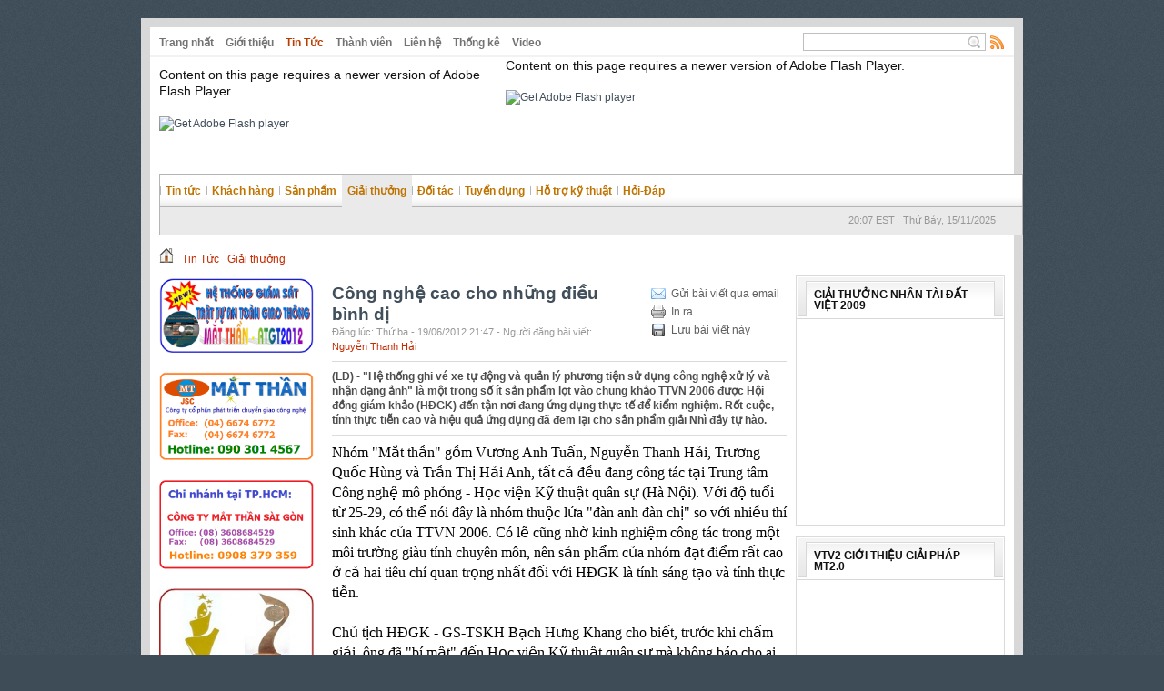

--- FILE ---
content_type: text/html; charset=utf-8
request_url: http://quanlybaixe.com.vn/vi/news/Giai-thuong/Cong-nghe-cao-cho-nhung-dieu-binh-di-31/
body_size: 9231
content:
<!DOCTYPE html PUBLIC "-//W3C//DTD XHTML 1.0 Strict//EN" "http://www.w3.org/TR/xhtml1/DTD/xhtml1-strict.dtd">
<html xmlns="http://www.w3.org/1999/xhtml">
<head>
<title>Công nghệ cao cho những điều bình dị - Website về hệ thống quản lý bãi xe thông minh Mắt Thần</title>
<meta  http-equiv="content-type" content="text/html; charset=utf-8" />
<meta  http-equiv="content-language" content="vi" />
<meta  name="description" content="(LĐ) - &quot;Hệ thống ghi vé xe tự động và quản lý phương tiện sử dụng công nghệ xử lý và nhận dạng ảnh&quot; là một trong số ít sản phẩm lọt vào chung khảo TTVN 2006 được Hội đồng giám khảo (HĐGK) đến tận nơi đang ứng dụng thực tế để kiểm nghiệm. Rốt cuộc, tính thực tiễn cao và hiệu quả ứng dụng đã đem lại cho sản phẩm giải Nhì đầy tự hào." />
<meta  name="keywords" content="hệ thống,tự động,quản lý,phương tiện,sử dụng,công nghệ,xử lý,sản phẩm,hội đồng,giám khảo,ứng dụng,thực tế,kiểm nghiệm,rốt cuộc,thực tiễn,hiệu quả" />
<meta  name="language" content="vietnamese" />
<meta  name="author" content="Website về hệ thống quản lý bãi xe thông minh Mắt Thần" />
<meta  name="copyright" content="Website về hệ thống quản lý bãi xe thông minh Mắt Thần [vatuan.mt@gmail.com]" />
<meta  name="robots" content="index, archive, follow, noodp" />
<meta  name="googlebot" content="index,archive,follow,noodp" />
<meta  name="msnbot" content="all,index,follow" />
<meta  name="generator" content="NukeViet v3.x" />
<link rel="canonical" href="http://quanlybaixe.com.vn/vi/news/Giai-thuong/Cong-nghe-cao-cho-nhung-dieu-binh-di-31/" />
<link rel="icon" href="/favicon.ico" type="image/vnd.microsoft.icon" />
<link rel="shortcut icon" href="/favicon.ico" type="image/vnd.microsoft.icon" />
<link rel="alternate" href="/vi/news/rss/" title="Tin Tức" type="application/rss+xml" />
<link rel="alternate" href="/vi/news/rss/Tin-tuc/" title="Tin Tức - Tin tức" type="application/rss+xml" />
<link rel="alternate" href="/vi/news/rss/thong-cao-bao-chi/" title="Tin Tức - Thông cáo báo chí" type="application/rss+xml" />
<link rel="alternate" href="/vi/news/rss/Ban-tin-noi-bo/" title="Tin Tức - Bản tin nội bộ" type="application/rss+xml" />
<link rel="alternate" href="/vi/news/rss/Tin-cong-nghe/" title="Tin Tức - Tin công nghệ" type="application/rss+xml" />
<link rel="alternate" href="/vi/news/rss/Khach-hang/" title="Tin Tức - Khách hàng" type="application/rss+xml" />
<link rel="alternate" href="/vi/news/rss/San-pham/" title="Tin Tức - Sản phẩm" type="application/rss+xml" />
<link rel="alternate" href="/vi/news/rss/Giai-thuong/" title="Tin Tức - Giải thưởng" type="application/rss+xml" />
<link rel="alternate" href="/vi/news/rss/Doi-tac/" title="Tin Tức - Đối tác" type="application/rss+xml" />
<link rel="alternate" href="/vi/news/rss/Tuyen-dung/" title="Tin Tức - Tuyển dụng" type="application/rss+xml" />
<link rel="alternate" href="/vi/news/rss/Ho-tro-ky-thuat/" title="Tin Tức - Hỗ trợ kỹ thuật" type="application/rss+xml" />
<link rel="alternate" href="/vi/news/rss/Hoi-Dap/" title="Tin Tức - Hỏi-Đáp" type="application/rss+xml" />
<link rel="Stylesheet" href="/files/css/ea106be3f9881bad30649b209e68de18.opt.css" type="text/css" />
<link rel="stylesheet" type="text/css" href="/themes/modern/css/red.css" media="screen" title="styles1"/>
<link rel="alternate stylesheet" type="text/css" href="/themes/modern/css/blue.css" media="screen" title="styles2"/>
<script type="text/javascript" src="/js/jquery/jquery.min.js"></script>

<script type="text/javascript" src="/js/language/vi.js"></script>
<script type="text/javascript">
//<![CDATA[
var nv_siteroot="/",nv_sitelang="vi",nv_name_variable="nv",nv_fc_variable="op",nv_lang_variable="language",nv_module_name="news",nv_my_ofs=-5,nv_my_abbr="EST",nv_cookie_prefix="nv3c_Ve1ns",nv_area_admin=0;
//]]>
</script>
<script type="text/javascript" src="/js/global.js"></script>
<script type="text/javascript" src="/modules/news/js/user.js"></script>
<script type="text/javascript" src="/themes/modern/js/styleswitch.js"></script>
<script type="text/javascript" src="/js/shadowbox/shadowbox.js"></script>
<script type="text/javascript">
//<![CDATA[
Shadowbox.init({ handleOversize: "drag" });
//]]>
</script><script type="text/javascript" src="/js/star-rating/jquery.rating.pack.js"></script>
<script src='/js/star-rating/jquery.MetaData.js' type="text/javascript"></script>
</head>
<body>
<div class="wrapper">
<div class="topbar">
<div class="top">
<ul class="module-menu fl">
<li>
<a title="Trang nhất" href="/vi/">Trang nhất</a>
</li>
<li>
<a title="Giới thiệu" href="/vi/about/">Giới thiệu</a>
</li>
<li>
<a class="current" title="Tin Tức" href="/vi/news/">Tin Tức</a>
</li>
<li>
<a title="Thành viên" href="/vi/users/">Thành viên</a>
</li>
<li>
<a title="Liên hệ" href="/vi/contact/">Liên hệ</a>
</li>
<li>
<a title="Thống kê" href="/vi/statistics/">Thống kê</a>
</li>
<li>
<a title="Video" href="/vi/video/">Video</a>
</li>
</ul>
<a title="View RSS" href="/vi/rss/" class="rss fr">Rss Feed</a>
<form action="/" method="get" onsubmit="return nv_search_submit('topmenu_search_query', 'topmenu_search_checkss', 'topmenu_search_submit', 3, 60);">
<div class="q-search fr">
<input  type="text" class="txt-qs" name="topmenu_search_query" id="topmenu_search_query" maxlength="60" /><input  type="hidden" id="topmenu_search_checkss" value="" /><input  type="submit" class="submit-qs" value="" name="topmenu_search_submit" id="topmenu_search_submit" />
</div>
</form>
<div class="clear">
</div>
</div>
</div>
<div class="header">
<div class="logo">
<object id="FlashID" classid="clsid:D27CDB6E-AE6D-11cf-96B8-444553540000" width="380" height="109" style="visibility: visible; ">
<param name="movie" value="http://quanlybaixe.com.vn/images/BnMT1.gif">
<param name="quality" value="high">
<param name="wmode" value="transparent">
<param name="swfversion" value="9.0.45.0">
<param name="expressinstall" value="/Scripts/expressInstall.swf">
<!--[if !IE]>-->
<object type="application/x-shockwave-flash" data="http://quanlybaixe.com.vn/images/BnMT1.gif" width="380" height="109">
<!--<![endif]-->
<param name="quality" value="high">
<param name="wmode" value="transparent">
<param name="swfversion" value="9.0.45.0">
<param name="expressinstall" value="/Scripts/expressInstall.swf">
<div>
<h4>Content on this page requires a newer version of Adobe Flash Player.</h4>
<p><a href="http://www.adobe.com/go/getflashplayer"><img  src="http://www.adobe.com/images/shared/download_buttons/get_flash_player.gif" alt="Get Adobe Flash player" /></a></p>
</div>
<!--[if !IE]>-->
</object>
<!--<![endif]-->
</object>
</div>
<div class="topadv">
<object id="FlashID" classid="clsid:D27CDB6E-AE6D-11cf-96B8-444553540000" width="550" height="128" style="visibility: visible; ">
<param name="movie" value="http://quanlybaixe.com.vn/images/banner.swf">
<param name="quality" value="high">
<param name="wmode" value="transparent">
<param name="swfversion" value="9.0.45.0">
<param name="expressinstall" value="/Scripts/expressInstall.swf">
<!--[if !IE]>-->
<object type="application/x-shockwave-flash" data="http://quanlybaixe.com.vn/images/banner.swf" width="550" height="128">
<!--<![endif]-->
<param name="quality" value="high">
<param name="wmode" value="transparent">
<param name="swfversion" value="9.0.45.0">
<param name="expressinstall" value="/Scripts/expressInstall.swf">
<div>
<h4>Content on this page requires a newer version of Adobe Flash Player.</h4>
<p><a href="http://www.adobe.com/go/getflashplayer"><img  src="http://www.adobe.com/images/shared/download_buttons/get_flash_player.gif" alt="Get Adobe Flash player" /></a></p>
</div>
<!--[if !IE]>-->
</object>
<!--<![endif]-->
</object>
</div>
<div class="clear">
</div>
</div>
<script type="text/javascript" src="/js/superfish/hoverIntent.js"></script>
<script type="text/javascript" src="/js/superfish/superfish.js"></script>
<script type="text/javascript">
//<![CDATA[
$(document).ready(function(){
$("ul.sf-menu").superfish({
pathClass: 'current',
autoArrows: false,
speed: 'fast'
});
});
//]]>
</script>
<div class="nav">
<ul class="sf-menu sf-navbar">
<li >
<a title="Tin tức" href="/vi/news/Tin-tuc/">Tin tức</a>
<ul>
<li >
<a title="Thông cáo báo chí" href="/vi/news/thong-cao-bao-chi/">Thông cáo báo chí</a>
</li>
<li >
<a title="Bản tin nội bộ" href="/vi/news/Ban-tin-noi-bo/">Bản tin nội bộ</a>
</li>
<li >
<a title="Tin công nghệ" href="/vi/news/Tin-cong-nghe/">Tin công nghệ</a>
</li>
<li>&nbsp;</li>
<li>&nbsp;</li>
<li>&nbsp;</li>
<li>&nbsp;</li>
<li>&nbsp;</li>
<li>&nbsp;</li>
<li>&nbsp;</li>
<li>&nbsp;</li>
</ul>
</li>
<li >
<a title="Khách hàng" href="/vi/news/Khach-hang/">Khách hàng</a>
<ul>
<li>&nbsp;</li>
<li>&nbsp;</li>
<li>&nbsp;</li>
<li>&nbsp;</li>
<li>&nbsp;</li>
<li>&nbsp;</li>
<li>&nbsp;</li>
<li>&nbsp;</li>
<li>&nbsp;</li>
<li>&nbsp;</li>
<li>&nbsp;</li>
</ul>
</li>
<li >
<a title="Sản phẩm" href="/vi/news/San-pham/">Sản phẩm</a>
<ul>
<li>&nbsp;</li>
<li>&nbsp;</li>
<li>&nbsp;</li>
<li>&nbsp;</li>
<li>&nbsp;</li>
<li>&nbsp;</li>
<li>&nbsp;</li>
<li>&nbsp;</li>
<li>&nbsp;</li>
<li>&nbsp;</li>
<li>&nbsp;</li>
</ul>
</li>
<li class="current">
<a title="Giải thưởng" href="/vi/news/Giai-thuong/">Giải thưởng</a>
<ul>
<li>&nbsp;</li>
<li>&nbsp;</li>
<li>&nbsp;</li>
<li>&nbsp;</li>
<li>&nbsp;</li>
<li>&nbsp;</li>
<li>&nbsp;</li>
<li>&nbsp;</li>
<li>&nbsp;</li>
<li>&nbsp;</li>
<li>&nbsp;</li>
</ul>
</li>
<li >
<a title="Đối tác" href="/vi/news/Doi-tac/">Đối tác</a>
<ul>
<li>&nbsp;</li>
<li>&nbsp;</li>
<li>&nbsp;</li>
<li>&nbsp;</li>
<li>&nbsp;</li>
<li>&nbsp;</li>
<li>&nbsp;</li>
<li>&nbsp;</li>
<li>&nbsp;</li>
<li>&nbsp;</li>
<li>&nbsp;</li>
</ul>
</li>
<li >
<a title="Tuyển dụng" href="/vi/news/Tuyen-dung/">Tuyển dụng</a>
<ul>
<li>&nbsp;</li>
<li>&nbsp;</li>
<li>&nbsp;</li>
<li>&nbsp;</li>
<li>&nbsp;</li>
<li>&nbsp;</li>
<li>&nbsp;</li>
<li>&nbsp;</li>
<li>&nbsp;</li>
<li>&nbsp;</li>
<li>&nbsp;</li>
</ul>
</li>
<li >
<a title="Hỗ trợ kỹ thuật" href="/vi/news/Ho-tro-ky-thuat/">Hỗ trợ kỹ thuật</a>
<ul>
<li>&nbsp;</li>
<li>&nbsp;</li>
<li>&nbsp;</li>
<li>&nbsp;</li>
<li>&nbsp;</li>
<li>&nbsp;</li>
<li>&nbsp;</li>
<li>&nbsp;</li>
<li>&nbsp;</li>
<li>&nbsp;</li>
<li>&nbsp;</li>
</ul>
</li>
<li >
<a title="Hỏi-Đáp" href="/vi/news/Hoi-Dap/">Hỏi-Đáp</a>
<ul>
<li>&nbsp;</li>
<li>&nbsp;</li>
<li>&nbsp;</li>
<li>&nbsp;</li>
<li>&nbsp;</li>
<li>&nbsp;</li>
<li>&nbsp;</li>
<li>&nbsp;</li>
<li>&nbsp;</li>
<li>&nbsp;</li>
<li>&nbsp;</li>
</ul>
</li>
</ul>
<span id="digclock" class="small update fr"> </span>
<div class="clear"></div>
</div>
<div class="main">
<div class="breakcoup">
<a title="" href="/"><img  src="/themes/modern/images/icons/home.png" alt="" /></a>
<span class="spector">&nbsp;</span>
<a class="highlight" href="/vi/news/" title="Tin Tức">Tin Tức</a>
<span class="spector">&nbsp;</span>
<a class="highlight" href="/vi/news/Giai-thuong/" title="Giải thưởng">Giải thưởng</a>
</div>
</div>
<div class="main">
</div>
<div class="main">
<div class="col-b3">
<div class="clear"></div>
<div style="margin-top:2px;position:relative">
<a href="/index.php?language=vi&amp;nv=banners&amp;op=click&amp;id=29" onclick="this.target='_blank'" title="MT ATGT2012">
<img  alt="MT ATGT2012" style="border-width:0px" src="/uploads/banners/mt_atgt2012_2.png" width="170" height="98" />
</a>
</div><div class="clear"></div>
<div style="margin-top:2px;position:relative">
<a href="/index.php?language=vi&amp;nv=banners&amp;op=click&amp;id=28" onclick="this.target='_blank'" title="Website MTVN">
<img  alt="Website MTVN" style="border-width:0px" src="/uploads/banners/mtvn_3.png" width="170" height="113" />
</a>
</div><div class="clear"></div>
<div style="margin-top:2px;position:relative">
<a href="/index.php?language=vi&amp;nv=banners&amp;op=click&amp;id=27" onclick="this.target='_blank'" title="Website MTSG">
<img  alt="Website MTSG" style="border-width:0px" src="/uploads/banners/mtsaigon_2.png" width="170" height="113" />
</a>
</div><div class="clear"></div>
<div style="margin-top:2px;position:relative">
<img  alt="Cup TTVN2006 - NTDV2009" style="border-width:0px" src="/uploads/banners/cup_ttvn_ntdv_small_1.jpg" width="170" height="99" />
</div><div class="clear"></div>
<div style="margin-top:2px;position:relative">
<a href="/index.php?language=vi&amp;nv=banners&amp;op=click&amp;id=25" onclick="this.target='_blank'" title="NTDV2012">
<img  alt="NTDV2012" style="border-width:0px" src="/uploads/banners/barner_ntdv_2012_small_1.jpg" width="170" height="75" />
</a>
</div><div class="clear"></div>
<div style="margin-top:2px;position:relative">
<a href="/index.php?language=vi&amp;nv=banners&amp;op=click&amp;id=24" onclick="this.target='_blank'" title="Bao VnMedia">
<img  alt="Bao VnMedia" style="border-width:0px" src="/uploads/banners/barner_vn_media_2.jpg" width="170" height="54" />
</a>
</div><div class="clear"></div>
<div style="margin-top:2px;position:relative">
<a href="/index.php?language=vi&amp;nv=banners&amp;op=click&amp;id=23" onclick="this.target='_blank'" title="Bao Dan tri">
<img  alt="Bao Dan tri" style="border-width:0px" src="/uploads/banners/dantri_title_2.jpg" width="170" height="69" />
</a>
</div><div class="clear"></div>
<div style="margin-top:2px;position:relative">
<a href="/index.php?language=vi&amp;nv=banners&amp;op=click&amp;id=22" onclick="this.target='_blank'" title="Vinmec">
<img  alt="Vinmec" style="border-width:0px" src="/uploads/banners/kh1_vinmec.jpg" width="170" height="128" />
</a>
</div><div class="clear"></div>
<div style="margin-top:2px;position:relative">
<a href="/index.php?language=vi&amp;nv=banners&amp;op=click&amp;id=21" onclick="this.target='_blank'" title="Hanoi Tower">
<img  alt="Hanoi Tower" style="border-width:0px" src="/uploads/banners/kh2_hanoi_tower.jpg" width="170" height="128" />
</a>
</div><div class="clear"></div>
<div style="margin-top:2px;position:relative">
<a href="/index.php?language=vi&amp;nv=banners&amp;op=click&amp;id=20" onclick="this.target='_blank'" title="Melia">
<img  alt="Melia" style="border-width:0px" src="/uploads/banners/kh4_melia.jpg" width="170" height="191" />
</a>
</div><div class="clear"></div>
<div style="margin-top:2px;position:relative">
<a href="/index.php?language=vi&amp;nv=banners&amp;op=click&amp;id=19" onclick="this.target='_blank'" title="Garden">
<img  alt="Garden" style="border-width:0px" src="/uploads/banners/kh3_garden.jpg" width="170" height="121" />
</a>
</div><div class="clear"></div>
<div style="margin-top:2px;position:relative">
<a href="/index.php?language=vi&amp;nv=banners&amp;op=click&amp;id=18" onclick="this.target='_blank'" title="The Manor TPHCM">
<img  alt="The Manor TPHCM" style="border-width:0px" src="/uploads/banners/kh914_manor_tphcm.jpg" width="170" height="128" />
</a>
</div><div class="clear"></div>
<div style="margin-top:2px;position:relative">
<a href="/index.php?language=vi&amp;nv=banners&amp;op=click&amp;id=17" onclick="this.target='_blank'" title="Vincom Center">
<img  alt="Vincom Center" style="border-width:0px" src="/uploads/banners/kh7_vincom_city_tower.jpg" width="170" height="119" />
</a>
</div><div class="clear"></div>
<div style="margin-top:2px;position:relative">
<img  alt="San bay Cam Ranh" style="border-width:0px" src="/uploads/banners/kh93_san-bay-cam-ranh.jpg" width="170" height="136" />
</div>
<div class="box-border m-bottom">
<div class="header-block1">
<h3><span>Đăng nhập</span></h3>
</div>
<div class="content-box">
<form action="/vi/users/login/" method="post">
<div class="block-login">
<div class="box clearfix">
<input  id="block_login_iavim" name="nv_login" type="text" class="input fl" maxlength="20" onblur="if(this.value=='')this.value='Tài khoản ';" onclick="if(this.value=='Tài khoản ')this.value='';" value="Tài khoản " /><input  id="block_password_iavim" type="password" name="nv_password" value="" class="input fr" maxlength="20" />
</div>
<div class="f-action">
<input  name="nv_redirect" value="aHR0cDovL3F1YW5seWJhaXhlLmNvbS52bi92aS9uZXdzL0dpYWktdGh1b25nL0NvbmctbmdoZS1jYW8tY2hvLW5odW5nLWRpZXUtYmluaC1kaS0zMS8," type="hidden" /><input  type="submit" class="button" value="Đăng nhập" /><a title="Quên mật khẩu" href="/vi/users/lostpass/">&nbsp; Quên mật khẩu</a>
</div>
<div class="box openid clearfix">
<a class="forgot" title="Google" href="/index.php?language=vi&amp;nv=users&amp;op=login&amp;server=google&amp;nv_redirect=aHR0cDovL3F1YW5seWJhaXhlLmNvbS52bi92aS9uZXdzL0dpYWktdGh1b25nL0NvbmctbmdoZS1jYW8tY2hvLW5odW5nLWRpZXUtYmluaC1kaS0zMS8,"><img  alt="Google" src="/themes/modern/images/users/google.gif" width="16" height="16" />Google</a><a class="forgot" title="Yahoo" href="/index.php?language=vi&amp;nv=users&amp;op=login&amp;server=yahoo&amp;nv_redirect=aHR0cDovL3F1YW5seWJhaXhlLmNvbS52bi92aS9uZXdzL0dpYWktdGh1b25nL0NvbmctbmdoZS1jYW8tY2hvLW5odW5nLWRpZXUtYmluaC1kaS0zMS8,"><img  alt="Yahoo" src="/themes/modern/images/users/yahoo.gif" width="16" height="16" />Yahoo</a><a class="forgot" title="Myopenid" href="/index.php?language=vi&amp;nv=users&amp;op=login&amp;server=myopenid&amp;nv_redirect=aHR0cDovL3F1YW5seWJhaXhlLmNvbS52bi92aS9uZXdzL0dpYWktdGh1b25nL0NvbmctbmdoZS1jYW8tY2hvLW5odW5nLWRpZXUtYmluaC1kaS0zMS8,"><img  alt="Myopenid" src="/themes/modern/images/users/myopenid.gif" width="16" height="16" />Myopenid</a>
</div>
</div>
</form>
</div>
</div>
</div>
<div class="col-b1">
<div class="clear">
</div>
<div class="header-details">
<div class="action fr right">
<a rel="nofollow" title="Gửi bài viết qua email" href="javascript:void(0);" onclick="NewWindow('/vi/news/sendmail/Giai-thuong/Cong-nghe-cao-cho-nhung-dieu-binh-di-31/','','500','400','no');return false" class="email">Gửi bài viết qua email</a>
<br />
<a title="In ra" href="javascript: void(0)" onclick="NewWindow('/vi/news/print/Giai-thuong/Cong-nghe-cao-cho-nhung-dieu-binh-di-31/','','840','768','yes');return false" class="print">In ra</a>
<br />
<a class="save" title="Lưu bài viết này" href="/vi/news/savefile/Giai-thuong/Cong-nghe-cao-cho-nhung-dieu-binh-di-31/">Lưu bài viết này</a>
</div>
<div class="title">
<h1>Công nghệ cao cho những điều bình dị</h1>
<span class="small">Đăng lúc: Thứ ba - 19/06/2012  21:47 
- Người đăng bài viết: <a href="#" class="highlight">Nguyễn Thanh Hải</a>
</span>
</div>
<div class="clear">
</div>
</div>
<div id="hometext" class="short-desc clearfix">
(LĐ) - &quot;Hệ thống ghi vé xe tự động và quản lý phương tiện sử dụng công nghệ xử lý và nhận dạng ảnh&quot; là một trong số ít sản phẩm lọt vào chung khảo TTVN 2006 được Hội đồng giám khảo (HĐGK) đến tận nơi đang ứng dụng thực tế để kiểm nghiệm. Rốt cuộc, tính thực tiễn cao và hiệu quả ứng dụng đã đem lại cho sản phẩm giải Nhì đầy tự hào.
</div>
<div id="bodytext" class="details-content clearfix">
<span style="font-size: 16px"><span style="font-family: times new roman, times, serif">Nhóm &quot;Mắt thần&quot; gồm Vương Anh Tuấn, Nguyễn Thanh Hải, Trương Quốc Hùng và Trần Thị Hải Anh, tất cả đều đang công tác tại Trung tâm Công nghệ mô phỏng - Học viện Kỹ thuật quân sự (Hà Nội). Với độ tuổi từ 25-29, có thể nói đây là nhóm thuộc lứa &quot;đàn anh đàn chị&quot; so với nhiều thí sinh khác của TTVN 2006. Có lẽ cũng nhờ kinh nghiệm công tác trong một môi trường giàu tính chuyên môn, nên sản phẩm của nhóm đạt điểm rất cao ở cả hai tiêu chí quan trọng nhất đối với HĐGK là tính sáng tạo và tính thực tiễn.<br /><br />Chủ tịch HĐGK - GS-TSKH Bạch Hưng Khang cho biết, trước khi chấm giải, ông đã &quot;bí mật&quot; đến Học viện Kỹ thuật quân sự mà không báo cho ai biết, để tận mắt kiểm tra việc ứng dụng hệ thống ghi vé xe tại đây. Hiệu quả rõ rệt của sản phẩm mà ông ghi nhận, kết hợp với trình bày thuyết phục của nhóm trước HĐGK, đã khiến các thành viên nhất trí ngay rằng đây là sản phẩm có tính ứng dụng cao. Không những vậy, nhóm còn vận dụng thuần thục những công nghệ tiên tiến như xử lý và nhận dạng ảnh, mạng neuron... để giải quyết một nhu cầu bình dị, nhưng vô cùng thiết thực.<br /><br />Tối 1.1, rất đông sinh viên, giảng viên và cán bộ thuộc Học viện Kỹ thuật quân sự đã đến cổ vũ cho nhóm &quot;Mắt thần&quot; và khu vực họ ngồi như vỡ oà khi giải Nhì được xướng lên. Tới tận sáng hôm sau, Hải Anh - &quot;bóng hồng&quot; duy nhất trong nhóm, vẫn còn bồi hồi xúc động khi nhớ lại cảm giác lên nhận giải. Niềm vui của cô càng được nhân thêm khi trong <a href="http://laodong.com.vn/Home/cntt/2007/1/17458.laodong">buổi tổng kết TTVN 2006</a> sáng 2.1, Hải Anh lại được công bố đoạt 1 trong 3 giải &quot;thí sinh thân thiện&quot; do toàn thể thí sinh TTVN 2006 bình chọn.<br /><br />Cô cho biết mình rất bất ngờ khi được nhiều bạn bè dành cho tình cảm trìu mến như vậy. Điều quan trọng hơn giải thưởng là qua cuộc thi này, Hải Anh đã có cơ hội tiếp xúc, kết bạn với rất nhiều người trẻ tuổi cùng chí hướng, được cùng họ trao đổi thật thú vị và bổ ích về công nghệ, các ý tưởng và cuộc sống. Đặc biệt, cô đã có thêm những người em thân thiết đến từ thành phố Cần Thơ xa xôi, được tận tình giúp đỡ họ trong lần đầu tiên đặt chân tới Hà Nội dự thi TTVN.<br /><br />Sau thành công tại <a href="http://www.ttvn.com.vn/">TTVN 2006</a> là cả một năm 2007 bề bộn trước mắt. Nhóm &quot;Mắt thần&quot; cho biết, họ sẽ tập trung thúc đẩy đưa sản phẩm của mình vào cuộc sống một cách rộng rãi hơn nữa, với đối tượng khách hàng tiềm năng là các siêu thị, khách sạn, trường học, công sở... nơi có lưu lượng xe gửi lớn và nhu cầu tự động hoá việc ghi vé xe cao, nhằm giảm chi phí, tăng tính hiệu quả và giảm sai sót.</span></span>
</div>
<div class="clear"></div>
<div class="aright source">
<strong>Tác giả bài viết: </strong>Theo Báo Lao động - www.laodong.com.vn
</div>
<div class="box clearfix">
<div class="oop fl">
<div class="header-oop tag">
Từ khóa:
</div>
<p>
<a title="hệ thống" href="/index.php?language=vi&amp;nv=news&amp;op=search&amp;q=h%E1%BB%87+th%E1%BB%91ng">hệ thống</a>,  <a title="tự động" href="/index.php?language=vi&amp;nv=news&amp;op=search&amp;q=t%E1%BB%B1+%C4%91%E1%BB%99ng">tự động</a>,  <a title="quản lý" href="/index.php?language=vi&amp;nv=news&amp;op=search&amp;q=qu%E1%BA%A3n+l%C3%BD">quản lý</a>,  <a title="phương tiện" href="/index.php?language=vi&amp;nv=news&amp;op=search&amp;q=ph%C6%B0%C6%A1ng+ti%E1%BB%87n">phương tiện</a>,  <a title="sử dụng" href="/index.php?language=vi&amp;nv=news&amp;op=search&amp;q=s%E1%BB%AD+d%E1%BB%A5ng">sử dụng</a>,  <a title="công nghệ" href="/index.php?language=vi&amp;nv=news&amp;op=search&amp;q=c%C3%B4ng+ngh%E1%BB%87">công nghệ</a>,  <a title="xử lý" href="/index.php?language=vi&amp;nv=news&amp;op=search&amp;q=x%E1%BB%AD+l%C3%BD">xử lý</a>,  <a title="sản phẩm" href="/index.php?language=vi&amp;nv=news&amp;op=search&amp;q=s%E1%BA%A3n+ph%E1%BA%A9m">sản phẩm</a>,  <a title="hội đồng" href="/index.php?language=vi&amp;nv=news&amp;op=search&amp;q=h%E1%BB%99i+%C4%91%E1%BB%93ng">hội đồng</a>,  <a title="giám khảo" href="/index.php?language=vi&amp;nv=news&amp;op=search&amp;q=gi%C3%A1m+kh%E1%BA%A3o">giám khảo</a>,  <a title="ứng dụng" href="/index.php?language=vi&amp;nv=news&amp;op=search&amp;q=%E1%BB%A9ng+d%E1%BB%A5ng">ứng dụng</a>,  <a title="thực tế" href="/index.php?language=vi&amp;nv=news&amp;op=search&amp;q=th%E1%BB%B1c+t%E1%BA%BF">thực tế</a>,  <a title="kiểm nghiệm" href="/index.php?language=vi&amp;nv=news&amp;op=search&amp;q=ki%E1%BB%83m+nghi%E1%BB%87m">kiểm nghiệm</a>,  <a title="rốt cuộc" href="/index.php?language=vi&amp;nv=news&amp;op=search&amp;q=r%E1%BB%91t+cu%E1%BB%99c">rốt cuộc</a>,  <a title="thực tiễn" href="/index.php?language=vi&amp;nv=news&amp;op=search&amp;q=th%E1%BB%B1c+ti%E1%BB%85n">thực tiễn</a>,  <a title="hiệu quả" href="/index.php?language=vi&amp;nv=news&amp;op=search&amp;q=hi%E1%BB%87u+qu%E1%BA%A3">hiệu quả</a> 
</p>
</div>
<div class="oop fr">
<div class="header-oop icon-rating">
Đánh giá bài viết
</div>
<form id="form3B" action="">
<div class="clearfix">
<div id="stringrating" class="small">
Tổng số điểm của bài viết là: 0 trong 0 đánh giá
</div>
<div class="star">
<input  class="hover-star" type="radio" value="1" title="bài viết rất kém" /><input  class="hover-star" type="radio" value="2" title="bài viết kém" /><input  class="hover-star" type="radio" value="3" title="bài viết đạt" /><input  class="hover-star" type="radio" value="4" title="bài viết tốt" /><input  class="hover-star" type="radio" value="5" title="bài viết rất tốt" /><span id="hover-test" style="margin: 0 0 0 20px;">Click để đánh giá bài viết</span>
</div>
</div>
</form>
<script type="text/javascript">
//<![CDATA[
var sr = 0;
$('.hover-star').rating({
focus: function(value, link){
var tip = $('#hover-test');
if (sr != 2) {
tip[0].data = tip[0].data || tip.html();
tip.html(link.title || 'value: ' + value);
sr = 1;
}
},
blur: function(value, link){
var tip = $('#hover-test');
if (sr != 2) {
$('#hover-test').html(tip[0].data || '');
sr = 1;
}
},
callback: function(value, link){
if (sr == 1) {
sr = 2;
$('.hover-star').rating('disable');
sendrating('31', value, 'cdfa4018854913fc2619b1b6f278f4ce');
}
}
});
$('.hover-star').rating('select', '-1');
//]]>
</script>
</div>
</div>
<div class="other-news">
<h4>Những tin mới hơn</h4>
<ul>
<li>
<a title="Tường thuật Lễ trao giải Nhân tài Đất Việt 2009" href="/vi/news/Giai-thuong/Tuong-thuat-Le-trao-gia-i-Nhan-ta-i-Da-t-Vie-t-2009-35/">Tường thuật Lễ trao giải Nhân tài Đất Việt 2009</a>
<span class="date">(19/06/2012)</span>
</li>
<li>
<a title="Mắt thần 2.0 đạt giải cao nhất Nhân Tài Đất Việt 2009 cho dòng sản phẩm ứng dụng" href="/vi/news/Giai-thuong/Mat-than-2-0-dat-giai-cao-nhat-Nhan-Tai-Dat-Viet-2009-cho-dong-san-pham-ung-dung-36/">Mắt thần 2.0 đạt giải cao nhất Nhân Tài Đất Việt 2009 cho dòng sản phẩm ứng dụng</a>
<span class="date">(19/06/2012)</span>
</li>
<li>
<a title="Nhân tài Đất Việt 2009&#x3A; Mắt thần 2.0 - Hệ thống quản lý bãi xe thông minh" href="/vi/news/Giai-thuong/Nhan-tai-Dat-Viet-2009-Mat-than-2-0-He-thong-quan-ly-bai-xe-thong-minh-34/">Nhân tài Đất Việt 2009&#x3A; Mắt thần 2.0 - Hệ thống quản lý bãi xe thông minh</a>
<span class="date">(19/06/2012)</span>
</li>
<li>
<a title="MT2.0 lọt vào 6 sản phảm cuối cùng vòng chung khảo Giải thưởng Nhân tài đất việt 2009" href="/vi/news/Giai-thuong/MT2-0-lot-vao-6-san-pham-cuoi-cung-vong-chung-khao-Giai-thuong-Nhan-tai-dat-viet-2009-33/">MT2.0 lọt vào 6 sản phảm cuối cùng vòng chung khảo Giải thưởng Nhân tài đất việt 2009</a>
<span class="date">(19/06/2012)</span>
</li>
<li>
<a title="Mắt Thần đoạt giải Nhì Trí Tuệ Việt Nam 2006" href="/vi/news/Giai-thuong/Mat-Than-doat-giai-Nhi-Tri-Tue-Viet-Nam-2006-32/">Mắt Thần đoạt giải Nhì Trí Tuệ Việt Nam 2006</a>
<span class="date">(19/06/2012)</span>
</li>
<li>
<a title="Mắt Thần 2.0 với Giải thưởng Nhân Tài Đất Việt 2009 và Trí Tuệ Việt Nam 2006" href="/vi/news/Giai-thuong/Mat-Than-2-0-voi-Giai-thuong-Nhan-Tai-Dat-Viet-2009-va-Tri-Tue-Viet-Nam-2006-12/">Mắt Thần 2.0 với Giải thưởng Nhân Tài Đất Việt 2009 và Trí Tuệ Việt Nam 2006</a>
<span class="date">(19/06/2012)</span>
</li>
</ul>
</div>
<div class="other-news">
<h4>Những tin cũ hơn</h4>
<ul>
<li>
<a title="TTVN 2006&#x3A; Đột phá về công nghệ và tính ứng dụng" href="/vi/news/Giai-thuong/TTVN-2006-Dot-pha-ve-cong-nghe-va-tinh-ung-dung-30/">TTVN 2006&#x3A; Đột phá về công nghệ và tính ứng dụng</a>
<span class="date">(19/06/2012)</span>
</li>
<li>
<a title="12 sản phẩm vào vòng chung khảo &#039;&#039;Trí tuệ Việt Nam&#039;&#039;" href="/vi/news/Giai-thuong/12-san-pham-vao-vong-chung-khao-Tri-tue-Viet-Nam-29/">12 sản phẩm vào vòng chung khảo &#039;&#039;Trí tuệ Việt Nam&#039;&#039;</a>
<span class="date">(19/06/2012)</span>
</li>
<li>
<a title="Phần mềm ghi vé xe tự động và quản lý phương tiện giao thông" href="/vi/news/Giai-thuong/Phan-mem-ghi-ve-xe-tu-dong-va-quan-ly-phuong-tien-giao-thong-28/">Phần mềm ghi vé xe tự động và quản lý phương tiện giao thông</a>
<span class="date">(19/06/2012)</span>
</li>
</ul>
</div>
<div id="idcomment">
<div class="header-comment">
<div class="fr right small">
<a onclick="nv_show_hidden('showcomment',2);" href="javascript:void(0);" id="show-comments">+ Xem phản hồi</a>&nbsp;&nbsp;&nbsp;&nbsp;<a onclick="nv_show_hidden('formcomment',2);" href="javascript:void(0);" id="hide-comments">- Gửi phản hồi</a>
</div>
<h3>Ý kiến bạn đọc</h3>
<div class="clear">
</div>
</div>
<div id="showcomment" class="list-comments">
<div class="page">
</div>
</div>
<div id="formcomment" class="comment-form">
<a title="Đăng nhập" href="/index.php?language=vi&amp;nv=users&amp;op=login&amp;nv_redirect=aHR0cDovL3F1YW5seWJhaXhlLmNvbS52bi92aS9uZXdzL0dpYWktdGh1b25nL0NvbmctbmdoZS1jYW8tY2hvLW5odW5nLWRpZXUtYmluaC1kaS0zMS8jZm9ybWNvbW1lbnQ,">Bạn cần đăng nhập thành viên để sử dụng chức năng này</a>
</div>
</div>&nbsp;
<div class="clear">
</div>
</div>
<div class="col-b2 last">
<div class="box-border m-bottom">
<div class="header-block1">
<h3><span>Giải thưởng Nhân Tài Đất Việt 2009</span></h3>
</div>
<div class="content-box">
<p> <object height="190" width="215"><param name="movie" value="http://www.youtube.com/v/B6TVq3tGT7A?version=3&amp;hl=en_US" /><param name="allowFullScreen" value="true" /><param name="allowscriptaccess" value="always" /><embed allowfullscreen="true" allowscriptaccess="always" height="190" src="http://www.youtube.com/v/B6TVq3tGT7A?version=3&amp;hl=en_US" type="application/x-shockwave-flash" width="215"></embed></object></p>
</div>
</div>
<div class="box-border m-bottom">
<div class="header-block1">
<h3><span>VTV2 GIỚI THIỆU GIẢI PHÁP MT2.0</span></h3>
</div>
<div class="content-box">
<object height="190" width="215"><param name="movie" value="http://www.youtube.com/v/EkPMqKV7gCE?version=3&amp;hl=en_US" /><param name="allowFullScreen" value="true" /><param name="allowscriptaccess" value="always" /><embed allowfullscreen="true" allowscriptaccess="always" height="190" src="http://www.youtube.com/v/EkPMqKV7gCE?version=3&amp;hl=en_US" type="application/x-shockwave-flash" width="215"></embed></object>
</div>
</div>
<div class="clear"></div>
<div style="margin-top:2px;position:relative">
<object classid="clsid:D27CDB6E-AE6D-11cf-96B8-444553540000" codebase="http://download.macromedia.com/pub/shockwave/cabs/flash/swflash.cab#version=7,0,19,0" width="220" height="367" >
<param name="wmode" value="transparent" />
<param name="movie" value="/uploads/banners/baner_qc1_1.swf" />
<param name="quality" value="high" />
<param name="menu" value="false" />
<param name="seamlesstabbing" value="false" />
<param name="allowscriptaccess" value="samedomain" />
<param name="loop" value="true" />
<!--[if !IE]> <-->
<object type="application/x-shockwave-flash" width="220" height="367" data="/uploads/banners/baner_qc1_1.swf" >
<param name="wmode" value="transparent" />
<param name="pluginurl" value="http://www.adobe.com/go/getflashplayer" />
<param name="loop" value="true" />
<param name="quality" value="high" />
<param name="menu" value="false" />
<param name="seamlesstabbing" value="false" />
<param name="allowscriptaccess" value="samedomain" />
</object>
<!--> <![endif]-->
</object>
<a href="/index.php?language=vi&amp;nv=banners&amp;op=click&amp;id=31" onclick="this.target='_blank'" title="QCMT2.0" style="position:absolute; top:0;left:0;width:220px; height:367px">&nbsp;</a>
</div><div class="clear"></div>
<div style="margin-top:2px;position:relative">
<img  alt="Cup NTDV" style="border-width:0px" src="/uploads/banners/ntdv2009_chungnhan_small_ok.jpg" width="220" height="160" />
</div><div class="clear"></div>
<div style="margin-top:2px;position:relative">
<img  alt="TTVN2006 Chung nhan" style="border-width:0px" src="/uploads/banners/ttvn2006_chungnhan_small.jpg" width="220" height="163" />
</div>
<ul class="list-number">
</ul>
<div class="box-border m-bottom">
<div class="header-block1">
<h3><span>Bộ đếm</span></h3>
</div>
<div class="content-box">
<div class="block-stat">
<ul>
<li class="online">
Đang truy cập: <strong>61</strong>
</li>
<li class="guest">
Khách viếng thăm: <strong>55</strong>
</li>
<li class="bot">
Máy chủ tìm kiếm: <strong>6</strong>
</li>
<li class="today">
Hôm nay: <strong>52176</strong>
</li>
<li class="month">
Tháng hiện tại: <strong>566364</strong>
</li>
<li class="statistics">
Tổng lượt truy cập: <strong>39900316</strong>
</li>
</ul>
</div>
</div>
</div>
<div class="box-border m-bottom">
<div class="header-block1">
<h3><span>TRUYỀN HÌNH HÀ NỘI GIỚI THIỆU MT1.0</span></h3>
</div>
<div class="content-box">
<object height="190" width="215"><param name="movie" value="http://www.youtube.com/v/G1zInVJ2d1w?version=3&amp;hl=en_US" /><param name="allowFullScreen" value="true" /><param name="allowscriptaccess" value="always" /><embed allowfullscreen="true" allowscriptaccess="always" height="190" src="http://www.youtube.com/v/G1zInVJ2d1w?version=3&amp;hl=en_US" type="application/x-shockwave-flash" width="215"></embed></object>
</div>
</div>
</div>
<div class="clear">
</div>
</div>
<div id="choose-color-lang" class="clearfix">
<div class="fr cl">
<div class="fl">
<a href="#" rel="styles1" class="styleswitch red">&nbsp;</a>
<a href="#" rel="styles2" class="styleswitch blue">&nbsp;</a>
</div>
</div>
</div>
<div class="main">
</div>
</div>
<div id="footer" class="clearfix">
<div class="fl div2">
<span style="color:rgb(255, 140, 0);">© Copyright Công ty cổ phần PT và CG công nghệ Mắt Thần. All right reserved</span><br /><span style="color:rgb(255, 160, 122);">Địa chỉ: 12, Linh Quang, Đống Đa, Hà Nội.</span><br />Điện thoại: (04) 6674 6772, <span style="color:rgb(0, 255, 255);">090 301 4567</span>, <span style="color:rgb(250, 235, 215);">0902 197 218</span><h1 class="007" style="position: absolute; top: -100px; overflow: auto;display: block; text-indent:-9999px; height:1px;"> <strong><em><a href="http://www.vietgreen.vn/san-pham/ca-chi-khong-tam/thiet-ke-biet-thu-dong-anh.html">thiet ke biet thu</a>-- <a href="http://www.vietgreen.vn/san-pham/ca-chi-khong-tam/thiet-ke-kien-truc.html">thiet ke kien truc</a>-- <a href="http://dienthoaisky.info">điện thoại sky</a> </em></strong></h1><h2 style="position: absolute; top: -100px; overflow: auto;display: block; text-indent:-9999px; height:1px;"> <strong><em><a href="http://dienthoaisky.info/detailproduct/dien-thoai-sky-cao-cap/sky-a820l-chinh-hang.htm">sky a820l</a>-- <a href="http://dienthoaisky.info/chi-tiet-san-pham/dien-thoai-sky-cao-cap/sky-a830l-dien-thoai-a830l.htm">sky a830l</a> </em></strong></h2>
<div class="clear"></div>
Xem bản: Desktop | <a href="/index.php?language=vi&amp;nv=news&amp;nvvithemever=t&amp;nv_redirect=aHR0cDovL3F1YW5seWJhaXhlLmNvbS52bi92aS9uZXdzL0dpYWktdGh1b25nL0NvbmctbmdoZS1jYW8tY2hvLW5odW5nLWRpZXUtYmluaC1kaS0zMS8," title="Chuyển sang giao diện cho Mobile">Mobile</a>
</div>
<div class="fr div2 aright">
<a title="Trang nhất" href="/vi/">Trang nhất</a>
<span class="spector">&nbsp;</span>
<a title="Giới thiệu" href="/vi/about/">Giới thiệu</a>
<span class="spector">&nbsp;</span>
<a title="Tin Tức" href="/vi/news/">Tin Tức</a>
<span class="spector">&nbsp;</span>
<a title="Thành viên" href="/vi/users/">Thành viên</a>
<span class="spector">&nbsp;</span>
<a title="Liên hệ" href="/vi/contact/">Liên hệ</a>
<span class="spector">&nbsp;</span>
<a title="Thống kê" href="/vi/statistics/">Thống kê</a>
<br />
<a href="http://matthanvietnam.com.vn">Mắt Thần Hà Nội</a> - <a href="http://matthansaigon.com.vn">Mắt Thần Sài Gòn</a>
<br />
Email: nqhuy.mt@gmail.com, nholongcntt@gmail.com, lqtrung75@gmail.com
<br />
Base on NukeViet
</div>
<div class="clear"></div>
<div id="run_cronjobs" style="visibility: hidden; display: none;">
<img  alt="Cronjob" src="/index.php?second=cronjobs&amp;p=Rk2z3i7x" width="1" height="1" />
</div>
</div>
<script type="text/javascript">
//<![CDATA[
nv_DigitalClock('digclock');
//]]>
</script>
<script type="text/javascript" src="/js/mudim.js"></script></body>
</html>


--- FILE ---
content_type: text/css; charset=utf-8
request_url: http://quanlybaixe.com.vn/themes/modern/css/red.css
body_size: 47
content:
a{color:#414f5b}